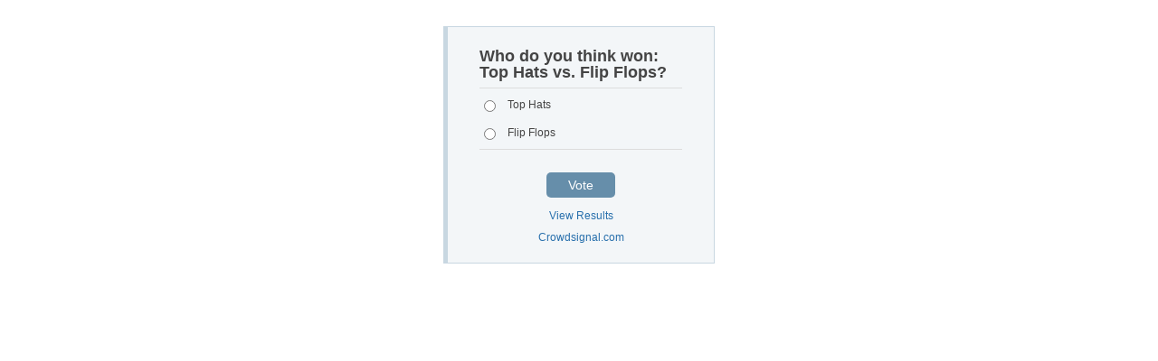

--- FILE ---
content_type: text/html; charset=utf-8
request_url: https://poll.fm/12756132/embed
body_size: 304
content:
<!DOCTYPE html>
<html>
	<head>
		<title>Who do you think won: Top Hats vs. Flip Flops?</title>
		<meta http-equiv="content-type" content="text/html;charset=UTF-8" />
	</head>
	<body style="background: #fff;">
		<br/>
		<table style="width:100%;border: 0px;" summary="poll">
			<tr>
				<td align="center">
						<script type="text/javascript" src="https://static.polldaddy.com/p/12756132.js"></script>						<noscript>
							<b>Click here to see this poll: <a href="https://poll.fm/12756132">https://poll.fm/12756132</a></b>
						</noscript>
				</td>
			</tr>
		</table>
		<script>
			window.parent.postMessage({
				sentinel: 'amp',
				type: 'embed-size',
				height: document.body.scrollHeight
			}, '*');
		</script>
			</body>
</html>


--- FILE ---
content_type: text/javascript;charset=utf-8
request_url: https://static.polldaddy.com/p/12756132.js
body_size: 6196
content:
var pollClosed12756132 = false;
var PDV_POLLRAND12756132 = false;
var PDV_a12756132 = '';
var PDV_o12756132 = '';
var PDV_id12756132 = 12756132;
var PDV_pt12756132 = 0;
var PDV_po12756132 = 0;
var PDV_b12756132 = 1;
var PDV_pr12756132 = 1;
var PDV_l12756132 = 0;
var PDV_s12756132 = 159;
var PDV_h12756132 = '4d693f5c95264c8a829af7ab75167f92';
var PDV_w12756132 = 12756132;
var PDV_share12756132 = 1;
var PDV_expire12756132 = 604800;
var PDV_version12756132 = 0;
var PDV_def12756132 = '#PDI_container12756132 .pds-box{width:300px;background:#f3f6f8;border-color:#c8d7e1;border-style:solid;border-width:1px 1px 1px 5px;box-sizing:border-box;color:#444;font-family:-apple-system, BlinkMacSystemFont, \"Segoe UI\", Roboto, Helvetica, Arial, sans-serif, \"Apple Color Emoji\", \"Segoe UI Emoji\", \"Segoe UI Symbol\";font-size:12px;padding:15px 35px 16px;text-align:left} #PDI_container12756132 .pds-box .poll__question-media{display:inline-block;max-width:224px;max-height:134.4px;overflow:hidden;padding-top:16px;margin-bottom:8px} #PDI_container12756132 .pds-box .poll__question-media::after{content:\"\";display:block;clear:both} #PDI_container12756132 .pds-box .poll__question-media audio,.pds-box .poll__question-media span{vertical-align:top;max-width:224px} #PDI_container12756132 .pds-box .poll__question-media iframe{max-width:224px;max-height:134.4px} #PDI_container12756132 .pds-box .poll__question-media div{background-size:cover;display:inline-block;width:224px;height:134.4px;position:relative;overflow:hidden} #PDI_container12756132 .pds-box .poll__question-media div img{position:absolute;max-width:unset;vertical-align:top} #PDI_container12756132 .pds-box .poll__answer-media-public{display:inline-block;max-width:150px;max-height:90px;overflow:hidden;margin-top:16px;margin-bottom:8px} #PDI_container12756132 .pds-box .poll__answer-media-public::after{content:\"\";display:block;clear:both} #PDI_container12756132 .pds-box .poll__answer-media-public audio,.pds-box .poll__answer-media-public span{vertical-align:top;max-width:150px} #PDI_container12756132 .pds-box .poll__answer-media-public iframe{max-width:150px;max-height:90px} #PDI_container12756132 .pds-box .poll__answer-media-public div{background-size:cover;display:inline-block;width:150px;height:90px;position:relative;overflow:hidden} #PDI_container12756132 .pds-box .poll__answer-media-public div img{position:absolute;max-width:unset;vertical-align:top} #PDI_container12756132 .pds-box a{outline:0} #PDI_container12756132 .pds-box br{display:none} #PDI_container12756132 .pds-box .pds-clear{display:none} #PDI_container12756132 .pds-box .pds-question-top{font-size:18px;font-weight:800;line-height:1;padding:8px 0} #PDI_container12756132 .pds-box .pds-answer{border-color:#ddd;border-style:solid;border-width:1px 0;padding:10px 0;text-indent:unset} #PDI_container12756132 .pds-box .pds-answer-group{margin:0 0 15px} #PDI_container12756132 .pds-box .pds-answer-row{align-items:center;display:flex;flex-direction:row} #PDI_container12756132 .pds-box .pds-answer > .pds-answer-group{margin:15px 0} #PDI_container12756132 .pds-box .pds-answer-group:last-child{margin-bottom:0} #PDI_container12756132 .pds-box .pds-answer-group img{border:none;max-width:100%} #PDI_container12756132 .pds-box .pds-answer-input{display:inline-flex;margin:0 10px 0 0;align-self:flex-start} #PDI_container12756132 .pds-box .pds-input-label{cursor:pointer;display:inline-flex;flex:1;line-height:125%;word-break:break-word} #PDI_container12756132 .pds-box .pds-other-label{cursor:pointer;display:inline-flex;line-height:125%} #PDI_container12756132 .pds-box .pds-answer-other{display:inline-flex;flex:1;margin:0 0 0 10px} #PDI_container12756132 .pds-box .pds-textfield{background:#FFF;border:1px solid #DDD;font-size:12px;padding:2px;width:100%} #PDI_container12756132 .pds-box .pds-feedback-group{display:flex;flex-direction:column;margin:0 0 15px} #PDI_container12756132 .pds-box .pds-feedback-group:last-child{margin-bottom:0} #PDI_container12756132 .pds-box .pds-feedback-label{display:flex} #PDI_container12756132 .pds-box .pds-feedback-label .pds-answer-text{flex:1;overflow:hidden;text-align:left;text-overflow:ellipsis;white-space:nowrap} #PDI_container12756132 .pds-box .pds-feedback-label .pds-feedback-result{text-align:right} #PDI_container12756132 .pds-box .pds-feedback-per{font-weight:700} #PDI_container12756132 .pds-box .pds-feedback-votes{font-weight:400;display:none} #PDI_container12756132 .pds-box .pds-answer-feedback{background-color:#f1f1f1;border:1px solid #d1d1d1;box-sizing:border-box;height:20px;margin:5px 0 0;width:100%} #PDI_container12756132 .pds-box .pds-answer-feedback-bar{background-color:#668eaa;height:100%} #PDI_container12756132 .pds-box .pds-vote-button,.pds-box .pds-vote-button-load{background-color:#668eaa;border:0;border-radius:5px;color:#fff;cursor:pointer;font-size:14px;padding:6px 24px;text-decoration:none;display:inline-block} #PDI_container12756132 .pds-box .pds-vote-button:hover{background-color:#276FAC} #PDI_container12756132 .pds-box .pds-vote-button:focus{background-color:#276FAC} #PDI_container12756132 .pds-box .pds-vote-button-load{background-color:#276FAC} #PDI_container12756132 .pds-box .pds-vote{padding:25px 0 0;text-align:center} #PDI_container12756132 .pds-box .pds-links,.pds-box .pds-links-back{display:flex;justify-content:center;flex-direction:column;margin-top:8px} #PDI_container12756132 .pds-box .pds-links a,.pds-box .pds-links-back a{color:#276FAC;display:inline-flex;font-size:12px;font-weight:400;line-height:24px;text-decoration:none;align-self:center} #PDI_container12756132 .pds-box .pds-links a:first-child,.pds-box .pds-links-back a:first-child{margin:0} #PDI_container12756132 .pds-box .pds-links a:hover,.pds-box .pds-links-back a:hover{text-decoration:underline} #PDI_container12756132 .pds-box .pds-links a:focus,.pds-box .pds-links-back a:focus{outline:1px dotted #276FAC} #PDI_container12756132 .pds-box .pds-comments span{font-weight:400} #PDI_container12756132 .pds-box .pds-total-votes{margin:10px 0 0} #PDI_container12756132 .pds-box .pds-total-votes span{font-weight:700} #PDI_container12756132 .pds-box #pds-sharing{align-items:center;display:flex;flex-direction:column;margin:15px 0 0} #PDI_container12756132 .pds-box .pds-sharing-facebook{margin:0 0 10px!important} #PDI_container12756132 div {margin:0;padding:0;}';

var PDV_sl12756132 = 1;
var PDV_lnk12756132 = 1;

var PDV_va12756132 = 16;
var PDV_POLL_q12756132 = 'Who do you think won: Top Hats vs. Flip Flops?';


var PDV_POLL_medType12756132 = '0';
var PDV_POLL_medID12756132 = '';

var PDV_A12756132 = new Array();

PDV_A12756132[0] = new Array(4);
PDV_A12756132[0][0] = '57411721';
PDV_A12756132[0][1] = 'Top Hats';
PDV_A12756132[0][2] = '0';
PDV_A12756132[0][3] = '';


PDV_A12756132[1] = new Array(4);
PDV_A12756132[1][0] = '57411722';
PDV_A12756132[1][1] = 'Flip Flops';
PDV_A12756132[1][2] = '0';
PDV_A12756132[1][3] = '';


var PDV_l1_12756132 = 'View Results';
var PDV_l2_12756132 = 'Other:';
var PDV_l3_12756132 = 'Vote';
var PDV_l4_12756132 = 'Please choose an answer first!';

var PDV_l12_12756132  = 'Share This';



//v3.6 2023-06-21
function Sanitize(a){var b=a||{};this.config={};this.config.elements=b.elements?b.elements:[];this.config.attributes=b.attributes?b.attributes:{};this.config.attributes[Sanitize.ALL]=this.config.attributes[Sanitize.ALL]?this.config.attributes[Sanitize.ALL]:[];this.config.allow_comments=b.allow_comments?b.allow_comments:!1;this.allowed_elements={};this.config.protocols=b.protocols?b.protocols:{};this.config.add_attributes=b.add_attributes?b.add_attributes:{};this.dom=b.dom?b.dom:document;for(a=0;a<
this.config.elements.length;a++)this.allowed_elements[this.config.elements[a]]=!0;this.config.remove_element_contents={};this.config.remove_all_contents=!1;if(b.remove_contents)if(b.remove_contents instanceof Array)for(a=0;a<b.remove_contents.length;a++)this.config.remove_element_contents[b.remove_contents[a]]=!0;else this.config.remove_all_contents=!0;this.transformers=b.transformers?b.transformers:[]}Sanitize.REGEX_PROTOCOL=/^([A-Za-z0-9\+\-\.&;\*\s]*?)(?::|&*0*58|&*x0*3a)/i;Sanitize.RELATIVE="__RELATIVE__";
Sanitize.ALL="__ALL__";
Sanitize.prototype.clean_node=function(a){function b(a,b){var c;for(c=0;c<b.length;c++)if(b[c]==a)return c;return-1}function c(){var a=[],b={},c,d;for(c=0;c<arguments.length;c++)if(arguments[c]&&arguments[c].length)for(d=0;d<arguments[c].length;d++)b[arguments[c][d]]||(b[arguments[c][d]]=!0,a.push(arguments[c][d]));return a}function m(a){switch(a.nodeType){case 1:var f,l;var d=[];var n=a;var g=!1;for(f=0;f<this.transformers.length;f++){var e=this.transformers[f]({allowed_elements:this.allowed_elements,config:this.config,
node:a,node_name:a.nodeName.toLowerCase(),whitelist_nodes:this.whitelist_nodes,dom:this.dom});if(null!=e)if("object"==typeof e){if(e.whitelist_nodes&&e.whitelist_nodes instanceof Array)for(g=0;g<e.whitelist_nodes.length;g++)-1==b(e.whitelist_nodes[g],this.whitelist_nodes)&&this.whitelist_nodes.push(e.whitelist_nodes[g]);g=e.whitelist?!0:!1;e.attr_whitelist&&(d=c(d,e.attr_whitelist));n=e.node?e.node:n}else throw Error("transformer output must be an object or null");}a=n;f=a.nodeName.toLowerCase();
n=this.current_element;if(this.allowed_elements[f]||g){this.current_element=this.dom.createElement(a.nodeName);n.appendChild(this.current_element);g=this.config.attributes;g=c(g[f],g[Sanitize.ALL],d);for(d=0;d<g.length;d++){var h=g[d];if(e=a.attributes[h]){var k=!0;this.config.protocols[f]&&this.config.protocols[f][h]&&(k=this.config.protocols[f][h],k=(l=e.value.toLowerCase().match(Sanitize.REGEX_PROTOCOL))?-1!=b(l[1],k):-1!=b(Sanitize.RELATIVE,k));k&&(k=document.createAttribute(h),k.value=e.value,
this.current_element.setAttributeNode(k))}}if(this.config.add_attributes[f])for(h in this.config.add_attributes[f])k=document.createAttribute(h),k.value=this.config.add_attributes[f][h],this.current_element.setAttributeNode(k)}else if(-1!=b(a,this.whitelist_nodes)){for(this.current_element=a.cloneNode(!0);0<this.current_element.childNodes.length;)this.current_element.removeChild(this.current_element.firstChild);n.appendChild(this.current_element)}if(!this.config.remove_all_contents&&!this.config.remove_element_contents[f])for(d=
0;d<a.childNodes.length;d++)m.call(this,a.childNodes[d]);this.current_element.normalize&&this.current_element.normalize();this.current_element=n;break;case 3:h=a.cloneNode(!1);this.current_element.appendChild(h);break;case 5:h=a.cloneNode(!1);this.current_element.appendChild(h);break;case 8:this.config.allow_comments&&(h=a.cloneNode(!1),this.current_element.appendChild(h));break;default:console&&console.log&&console.log("unknown node type",a.nodeType)}}var l=this.dom.createDocumentFragment();this.current_element=
l;this.whitelist_nodes=[];for(i=0;i<a.childNodes.length;i++)m.call(this,a.childNodes[i]);l.normalize&&l.normalize();return l};"function"===typeof define&&define("sanitize",[],function(){return Sanitize});var a2a_track_pub="polldaddy",a2a_no_3p=1,PD_ck12756132=0,PD_ck_name12756132="PD_poll_"+PDV_id12756132,PDV_n12756132="",PD_button12756132,PDV_nurl12756132="https://poll.fm/n/"+("undefined"!==typeof PDV_h12756132?PDV_h12756132:PDV_id12756132)+"/"+PDV_id12756132+(PDV_w12756132!=PDV_id12756132?"/"+PDV_w12756132:"");
function _$(a){return document.getElementById(a)}function is_secure(){return"https:"===document.location.protocol}function getHead(){return document.getElementsByTagName("head").item(0)}
if(0==pollClosed12756132){var PDV_server12756132="https://polls.polldaddy.com",AA12756132=[],PDV_html12756132='<form style="margin-bottom: 0px; margin-top: 0px;" name="PDI_form12756132" id="PDI_form12756132">';PDV_html12756132+='<div class="css-box pds-box"><div class="css-box-outer pds-box-outer">';PDV_html12756132+='<div class="css-box-inner pds-box-inner"><div class="css-box-top pds-box-top">';PDV_html12756132+='<div class="css-question pds-question"><div class="css-question-outer pds-question-outer">';PDV_html12756132+='<div class="css-question-inner pds-question-inner"><div class="css-question-top pds-question-top">';
PDV_html12756132+=PDV_POLL_medID12756132;PDV_html12756132+="<div>"+prepare_HTML_12756132(PDV_POLL_q12756132)+"</div>";PDV_html12756132+='</div></div></div></div><div class="css-answer pds-answer"><span id="pds-answer12756132" role="group" aria-label="'+PDV_POLL_q12756132+'"></span>';PDV_html12756132+='</div><div class="css-vote pds-vote"><div class="css-votebutton-outer pds-votebutton-outer">';""==PDV_l3_12756132&&(PDV_l3_12756132="Vote");PDV_html12756132+='<button id="pd-vote-button12756132" type="submit" class="css-vote-button pds-vote-button" value="'+PDV_l3_12756132+
'">'+PDV_l3_12756132+"</button>";PDV_html12756132+="</form>";PDV_html12756132+='<span class="css-links pds-links">';PDV_html12756132=2==PDV_pr12756132?PDV_html12756132+"<br/>":PDV_html12756132+('<a href="javascript:PD_vote12756132(1);" class="css-view-results pds-view-results">'+PDV_l1_12756132+"</a><br/>");1==PDV_lnk12756132&&(PDV_html12756132+='<a href="https://crowdsignal.com/pricing/?ad=poll-front" target="_blank" class="css-pd-link pds-pd-link">Crowdsignal.com</a>');PDV_html12756132+='<span class="css-clear pds-clear"></span>';PDV_html12756132+='</span><span class="css-clear pds-clear"></span>';
PDV_html12756132+="</div></div></div></div></div></div></div>";for(PDV_x=0;PDV_x<PDV_A12756132.length;PDV_x++)AA12756132[PDV_x]='<div class="css-answer-group pds-answer-group">',AA12756132[PDV_x]+=PDV_A12756132[PDV_x][3],AA12756132[PDV_x]+='<div class="css-answer-row pds-answer-row">',0==PDV_pt12756132?(AA12756132[PDV_x]+='<span class="css-answer-input pds-answer-input">',AA12756132[PDV_x]+='<input class="css-radiobutton pds-radiobutton" type="radio" id="PDI_answer'+PDV_A12756132[PDV_x][0]+'" value="'+PDV_A12756132[PDV_x][0]+'" name="PDI_answer12756132" />'):
(AA12756132[PDV_x]+='<span class="css-answer-input pds-answer-input">',AA12756132[PDV_x]+='<input class="css-checkbox pds-checkbox" type="checkbox" id="PDI_answer'+PDV_A12756132[PDV_x][0]+'" value="'+PDV_A12756132[PDV_x][0]+'" name="PDI_answer'+PDV_A12756132[PDV_x][0]+'" onclick="javascript:PDF_mc12756132(this);" />'),AA12756132[PDV_x]+="</span>",AA12756132[PDV_x]+='<label for="PDI_answer'+PDV_A12756132[PDV_x][0]+'" class="css-input-label pds-input-label">',AA12756132[PDV_x]+='<span class="css-answer-span pds-answer-span">'+prepare_HTML_12756132(PDV_A12756132[PDV_x][1])+
"</span>",AA12756132[PDV_x]+='</label><span class="css-clear pds-clear">',AA12756132[PDV_x]+="</span>",AA12756132[PDV_x]+="</div>",AA12756132[PDV_x]+="</div>";if(1==PDV_po12756132){var answerOtherHTML="";answerOtherHTML+='<div class="css-answer-group pds-answer-group">';answerOtherHTML+='<div class="css-answer-row pds-answer-row">';0==PDV_pt12756132&&(answerOtherHTML+='<span class="css-answer-input pds-answer-input"><input type="radio" name="PDI_answer12756132" id="PDI_answerOther12756132" value="other" class="css-radiobutton pds-radiobutton"/></span>');
answerOtherHTML+='<label for="PDI_answerOther12756132" class="css-other-label pds-other-label">';answerOtherHTML+='<span class="css-answer-span pds-answer-span">';answerOtherHTML+=PDV_l2_12756132;answerOtherHTML+="</span></label>";answerOtherHTML+='<span class="css-answer-other pds-answer-other">';answerOtherHTML+='<input class="css-textfield pds-textfield" aria-labelledby="'+PDV_l2_12756132+'" type="text" maxlength="80" id="PDI_OtherText12756132" name="PDI_OtherText12756132" onclick="PDF_checkOther12756132();" onchange="PDF_checkOther12756132(true);" /></span>';
answerOtherHTML+='<span class="css-clear pds-clear"></span>';answerOtherHTML+="</div>";answerOtherHTML+="</div>";answerOtherHTML+="</span>"}}
function PDF_mc12756132(a){if(1<PDV_pt12756132){var b=0;for(i=0;i<AA12756132.length;i++)r=_$(AA12756132[i].substring(AA12756132[i].indexOf("id=")+4,AA12756132[i].indexOf('"',AA12756132[i].indexOf("id=")+4))),"checkbox"==r.type&&r.checked&&(b+=1);1==PDV_po12756132&&0<_$("PDI_OtherText12756132").value.length&&(b+=1);b>PDV_pt12756132&&(a.checked=!1,a.disabled=!0);if(b>=PDV_pt12756132)for(i=0;i<AA12756132.length;i++)r=_$(AA12756132[i].substring(AA12756132[i].indexOf("id=")+4,AA12756132[i].indexOf('"',AA12756132[i].indexOf("id=")+4))),"checkbox"!=r.type||r.checked||(r.disabled=!0);
else for(1==PDV_po12756132&&(_$("PDI_OtherText12756132").disabled=!1),i=0;i<AA12756132.length;i++)r=_$(AA12756132[i].substring(AA12756132[i].indexOf("id=")+4,AA12756132[i].indexOf('"',AA12756132[i].indexOf("id=")+4))),"checkbox"!=r.type||r.checked||(r.disabled=!1)}}
function PDF_a12756132(){PDF_o12756132();if(0==PDV_pt12756132){for(var a=0;a<AA12756132.length;a++){var b=_$(AA12756132[a].substring(AA12756132[a].indexOf("id=")+4,AA12756132[a].indexOf('"',AA12756132[a].indexOf("id=")+4)));if(b.checked)return b.value+","}return(b=_$("PDI_answerOther12756132"))?b.checked?b.value+",":"":""}for(a=0;a<AA12756132.length;a++)b=_$(AA12756132[a].substring(AA12756132[a].indexOf("id=")+4,AA12756132[a].indexOf('"',AA12756132[a].indexOf("id=")+4))),"checkbox"==b.type&&b.checked&&(PDV_a12756132=PDV_a12756132+b.value+",");return PDV_a12756132}
function PDF_o12756132(a){1==PDV_po12756132&&(PDV_o12756132=_$("PDI_OtherText12756132").value)}
function PDF_checkOther12756132(a){var b=!1;a&&0==_$("PDI_OtherText12756132").value.length&&(b=!0);if(0==PDV_pt12756132)a&&b?_$("PDI_answerOther12756132").checked=!1:_$("PDI_answerOther12756132").checked=!0;else if(1<PDV_pt12756132){var c=1;obj=_$("PDI_OtherText12756132");a&&b&&(c=0);for(i=0;i<AA12756132.length;i++)r=_$(AA12756132[i].substring(AA12756132[i].indexOf("id=")+4,AA12756132[i].indexOf('"',AA12756132[i].indexOf("id=")+4))),"checkbox"==r.type&&r.checked&&(c+=1);if(c>PDV_pt12756132)for(obj.disabled=!0,obj.value="",i=0;i<AA12756132.length;i++)r=_$(AA12756132[i].substring(AA12756132[i].indexOf("id=")+
4,AA12756132[i].indexOf('"',AA12756132[i].indexOf("id=")+4))),"checkbox"!=r.type||r.checked||(r.disabled=!0);else if(c<PDV_pt12756132)for(obj.disabled=!1,i=0;i<AA12756132.length;i++)r=_$(AA12756132[i].substring(AA12756132[i].indexOf("id=")+4,AA12756132[i].indexOf('"',AA12756132[i].indexOf("id=")+4))),"checkbox"!=r.type||r.checked||(r.disabled=!1)}}
function PD_prevote12756132(a){a.preventDefault();if(a.pageX){var b=a.pageX;a=a.pageY}else b=a.clientX,a=a.clientY;if(0==b&&0==a)return!1;-1==PDV_def12756132.indexOf("input.pds-votebutton")&&(PD_button12756132.className="css-vote-button-lead pds-vote-button-load");b=document.createElement("SCRIPT");b.charset="utf-8";b.src=PDV_nurl12756132+"?"+(new Date).getTime();getHead().appendChild(b)}
function PD_vote12756132(a){var b=PDF_getTags12756132(),c=PDV_server12756132+"/vote-js.php?p="+PDV_id12756132+(PDV_w12756132!=PDV_id12756132?"&w="+PDV_w12756132:""),m=!1;1!=a&&(PDV_a12756132="",PDV_a12756132=PDF_a12756132(_$("PDI_form12756132")),0==PDV_a12756132.length&&0==PDV_o12756132.length?(m=!0,alert(PDV_l4_12756132),-1==PDV_def12756132.indexOf("input.pds-votebutton")&&(PD_button12756132.className="css-vote-button pds-vote-button")):(0<PDV_b12756132&&(PDF_getCookie12756132(PD_ck_name12756132)?PD_ck12756132=1:PDF_setCookie12756132(PD_ck_name12756132)),c+="&b="+PDV_b12756132+"&a="+PDV_a12756132+"&o="+PDF_urlEncode12756132(PDV_o12756132)+
"&va="+PDV_va12756132+"&cookie="+PD_ck12756132+(0<b.length?"&tags="+b:"")+(0<PDV_n12756132.length?"&n="+PDV_n12756132:"")+"&url="+escape(location.href)));m||(a=document.createElement("SCRIPT"),a.charset="utf-8",a.src=c,getHead().appendChild(a))}function PDF_getTags12756132(){if("undefined"==typeof pd_tags)return"12756132-src:poll-embed";"12756132-src"in pd_tags||(pd_tags["12756132-src"]="poll-embed");var a="",b;for(b in pd_tags)a+=PDF_urlEncode12756132(b)+":"+PDF_urlEncode12756132(pd_tags[b])+";";return a.slice(0,-1)}
function PDF_urlEncode12756132(a){return encodeURIComponent(a).replace(/%20/g,"+").replace(/!/g,"%21").replace(/'/g,"%27").replace(/\(/g,"%28").replace(/\)/g,"%29").replace(/\*/g,"%2A").replace(/~/g,"%7E")}function PDF_rand12756132(a){var b=a.length;if(0==b)return!1;for(;--b;){var c=Math.floor(Math.random()*(b+1)),m=a[b];a[b]=a[c];a[c]=m}return a}
function PDF_loadStyleSheet12756132(){var a=document.createElement("style");a.setAttribute("type","text/css");a.setAttribute("id","poll_style12756132");a.styleSheet?a.styleSheet.cssText=PDV_def12756132:a.appendChild(document.createTextNode(PDV_def12756132));getHead().appendChild(a)}
function PDV_go12756132(){_$("poll_style12756132")||PDF_loadStyleSheet12756132();_$("PDI_container12756132")||document.write('<a name="pd_a_12756132" style="display: inline; padding: 0px; margin: 0px;"></a><div class="CSS_Poll PDS_Poll" id="PDI_container12756132"></div>');"undefined"!==typeof supercookie&&"object"!==typeof sc&&(sc=new supercookie);_$("PDI_container12756132").innerHTML=PDV_html12756132;PDV_POLLRAND12756132&&(AA12756132=PDF_rand12756132(AA12756132));y12756132="";for(x12756132=0;x12756132<AA12756132.length;x12756132++)y12756132+=AA12756132[x12756132];PDV_po12756132&&answerOtherHTML&&(y12756132+=
answerOtherHTML);_$("pds-answer12756132").innerHTML=y12756132;PD_button12756132=_$("pd-vote-button12756132");PD_addEventListener12756132();"function"==typeof PDF_callback12756132&&PDF_callback12756132('{"id":'+PDV_id12756132+',"result":"load"}')}
function PDF_setCookie12756132(a){var b=(new Date).getTime(),c=2592E6;"undefined"!==typeof PDV_expire12756132&&(c=1E3*parseInt(PDV_expire12756132));c=new Date(b+c);"undefined"!==typeof PDV_version12756132&&(a+=0<PDV_version12756132?"_"+PDV_version12756132:"");PDF_log12756132("Cookie Name: "+a);"object"==typeof sc&&"function"==typeof sc.set?(PDF_log12756132("SET supercookie"),sc.set(a,escape(b))):(PDF_log12756132("SET standard cookie"),document.cookie=a+"="+escape(b)+";expires="+c.toGMTString()+";path=/;domain=")}
function PDF_getCookie12756132(a){var b="",c=0;"undefined"!==typeof PDV_version12756132&&(a+=0<PDV_version12756132?"_"+PDV_version12756132:"");"undefined"!==typeof PDV_expire12756132&&(c=1E3*parseInt(PDV_expire12756132));PDF_log12756132("Cookie Name: "+a);if("object"==typeof sc&&"function"==typeof sc.get)PDF_log12756132("GET supercookie"),b=sc.get(a);else{PDF_log12756132("GET standard cookie");var m=document.cookie.split(";");for(i=0;i<m.length;i++){var l=m[i].split("=");var p=l[0].replace(/^\s+|\s+$/g,"");if(p==a){1<l.length&&(b=unescape(l[1].replace(/^\s+|\s+$/g,
"")));break}}}PDF_log12756132("Cookie Value: "+b);if("true"==b)return!0;a=(new Date).getTime();cookie_time=parseInt(b);expire_time=cookie_time+c;return 0<c&&0<cookie_time&&a<expire_time?!0:!1}function PDF_callback12756132(a){"function"==typeof pd_callback?pd_callback(a):"function"==typeof pd_callback_12756132&&pd_callback_12756132(a)}
function get_sanitizer_12756132(){return new Sanitize({elements:"a b blockquote br cite code dd dl dt em i li ol p pre q small strike strong sub sup u ul img".split(" "),attributes:{a:["href"],blockquote:["cite"],q:["cite"],img:"align alt height src title width".split(" ")},add_attributes:{a:{rel:"nofollow"}},protocols:{a:{href:["ftp","http","https","mailto",Sanitize.RELATIVE]},blockquote:{cite:["http","https",Sanitize.RELATIVE]},q:{cite:["http","https",Sanitize.RELATIVE]},img:{src:["http","https",Sanitize.RELATIVE]}}})}
function sanitize_HTML_12756132(a){var b=document.implementation.createHTMLDocument().body;b.innerHTML=a;cleaned_fragment=get_sanitizer_12756132().clean_node(b);b=document.implementation.createHTMLDocument().body;b.appendChild(cleaned_fragment);return b.innerHTML}function unescape_HTML_12756132(a){var b=document.implementation.createHTMLDocument().body;b.innerHTML=a;return void 0!==b.innerText?b.innerText:b.textContent}function prepare_HTML_12756132(a){return sanitize_HTML_12756132(a)}
function PD_addEventListener12756132(){var a=_$("PDI_form12756132");a&&"undefined"!=typeof PD_button12756132&&a.addEventListener("submit",PD_prevote12756132,!1)}function PDF_log12756132(a){"undefined"!==typeof _debug&&_debug&&"undefined"!==typeof console&&null!=console&&console.log(a)}0==pollClosed12756132&&PDV_go12756132();
